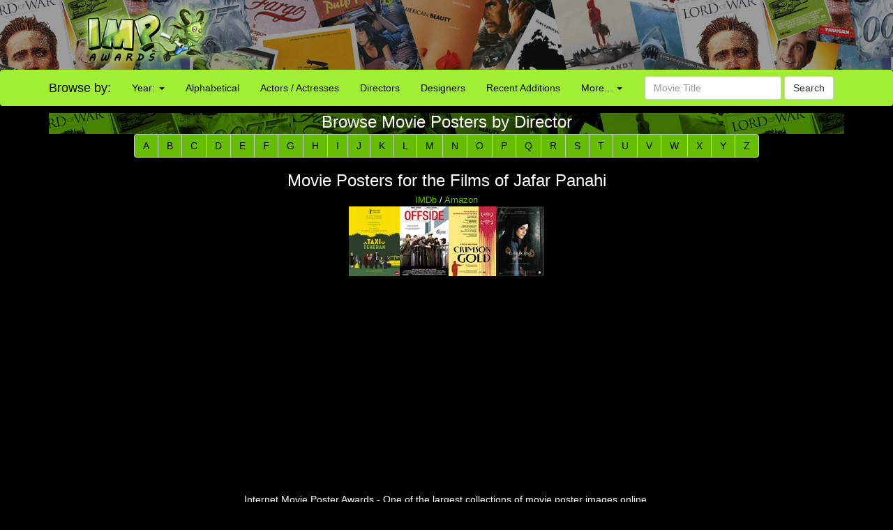

--- FILE ---
content_type: text/html; charset=UTF-8
request_url: http://www.impawards.com/directors/jafar_panahi.html
body_size: 17591
content:
<!DOCTYPE html>
<html lang="en">
  <head>
    <meta charset="utf-8">
    <meta http-equiv="X-UA-Compatible" content="IE=edge">
    <meta name="viewport" content="width=device-width, initial-scale=1">
	<title>IMP Awards: Jafar Panahi Movie Poster Gallery</title>
    <meta name="keywords" content="director, posters, movie posters, galleries, Jafar Panahi" />
    <meta name="description" content="Movie poster gallery of Jafar Panahi" />
    <meta name="title" content="IMP Awards: Jafar Panahi Movie Poster Gallery" />
    <meta property="fb:app_id" content="346372642133495"/>
    <meta property="og:title" content="IMP Awards: Jafar Panahi Movie Poster Gallery" />
    <meta property="og:type" content="website" />

    <link href="/bootstrap/css/bootstrap.min.css" rel="stylesheet">
    <link href="/bootstrap/css/impawards.css" rel="stylesheet">
	
    <!-- HTML5 shim and Respond.js for IE8 support of HTML5 elements and media queries -->
    <!-- WARNING: Respond.js doesn't work if you view the page via file:// -->
    <!--[if lt IE 9]>
      <script src="https://oss.maxcdn.com/html5shiv/3.7.2/html5shiv.min.js"></script>
      <script src="https://oss.maxcdn.com/respond/1.4.2/respond.min.js"></script>
    <![endif]-->

<script type="text/javascript" src="//s7.addthis.com/js/300/addthis_widget.js#pubid=impawards" async="async"></script>
</head>
<body>
<div id="fb-root"></div>
<script>(function(d, s, id) {
  var js, fjs = d.getElementsByTagName(s)[0];
  if (d.getElementById(id)) return;
  js = d.createElement(s); js.id = id;
  js.src = "//connect.facebook.net/en_US/all.js#xfbml=1";
  fjs.parentNode.insertBefore(js, fjs);
}(document, 'script', 'facebook-jssdk'));</script>



<div class="container-fluid" style="background-image: url(/bootstrap/img/bg_header_dark.jpg); min-height: 55px; max-height: 100px" align = center>
   <div class = row>
      <div class = "hidden-xs hidden-sm col-md-2 col-md-offset-1"><a href = http://www.impawards.com><img src = /bootstrap/img/logo.png style = "float: right"></a></div>
      <div class = "visible-sm-inline col-sm-2 col-sm-offset-1"><a href = http://www.impawards.com><img src = /bootstrap/img/logo_xs.png style = "float: right"></a></div>
      <div class = "col-xs-12 col-sm-9" style = "padding-top: 5px;"><script async src="https://pagead2.googlesyndication.com/pagead/js/adsbygoogle.js"></script>
<!-- Responsive Top Banner -->
<ins class="adsbygoogle"
     style="display:block"
     data-ad-client="ca-pub-6811780361519631"
     data-ad-slot="7835836669"
     data-ad-format="horizontal"
     data-full-width-responsive="false"></ins>
<script>
     (adsbygoogle = window.adsbygoogle || []).push({});
</script></div>
   </div>
</div>
<div class = "container-fluid visible-xs">
   <div class = "row">
      <div class="col-xs-12">
         <form action="/search.php" method = post class="form-inline" >
	     <div class="input-group">
	        <div class="input-group-btn">
			   <a href = http://www.impawards.com type="button" class="btn btn-default logo_button"></a>
			   <button data-toggle="collapse" data-target="#xsmenu" type="button" class="btn btn-default"><span class="glyphicon glyphicon-menu-hamburger" aria-hidden="true"></span></button>
			</div>
            <input type="text" class="form-control" name="search_data" placeholder="Movie Title" value = "">
			   <div class="input-group-btn">
			      <button type="submit" class="btn btn-default">Search</button>
			   </div>
			</div>
          </form>
	   </div>
	</div>
</div>
<div id="xsmenu" class="collapse">
<nav class="navbar navbar-inverse visible-xs-inline" >
  <div class="container">
    <div class="navbar-header">
    </div>
    <div class=" navbar-collapse" id="myNavbar">
      <ul class="nav navbar-nav">
      <li class="dropdown">
        <a class="dropdown-toggle" data-toggle="dropdown" href="#">Browse by Year:
        <span class="caret"></span></a>
        <ul class="dropdown-menu">
          <li><a href="/2016/alpha1.html">2016</a></li>
          <li><a href="/2015/alpha1.html">2015</a></li>
          <li><a href="/2014/alpha1.html">2014</a></li>
          <li><a href="/2013/alpha1.html">2013</a></li>
          <li><a href="/2012/alpha1.html">2012</a></li>
          <li><a href="/2011/alpha1.html">2011</a></li>
          <li><a href="/2010/alpha1.html">2010</a></li>
          <li><a href="/gallery.html">more...</a></li>
        </ul>
      </li>
        <li><a href="/alpha1.html">Browse Alphabetically</a></li>
        <li><a href="/actors/index.html">Browse Actors / Actresses</a></li>
        <li><a href="/directors/index.html">Browse Directors</a></li>
        <li><a href="/designers/index.html">Browse Designers</a></li>
        <li><a href="/taglines/index.html">Browse Taglines</a></li>
        <li><a href="/archives/latest.html">Browse Recent Additions</a></li>
        <li role="separator" class="divider"></li>
		<li><a href="/awards.html">Annual Awards</a></li>
        <li><a href="/contact.html">Contact Us</a></li>
        <li><a href="/fun/index.html">Poster Puzzles</a></li>
        <li><a href="/links/index.html">Various Links</a></li>
        <li><a href="/stores/index.html">Poster Stores</a></li>
      </ul>
    </div>
  </div>  
</nav>
</div>
<nav class="navbar navbargreen hidden-xs">
  <div class="container">
    <div class="navbar-header">
	  <div class = "hidden-sm">
         <div class="navbar-brand" href="#">Browse by:</div>
		 </div>
    </div>
    <div class="collapse navbar-collapse" id="myNavbar">
      <ul class="nav navbar-nav">
      <li class="dropdown">
        <a class="dropdown-toggle dropdown-toggle-green" data-toggle="dropdown" href="">Year:
        <span class="caret"></span></a>
        <ul class="dropdown-menu dropdown-menu-green">
          <li><a href="/2016/alpha1.html">2016</a></li>
          <li><a href="/2015/alpha1.html">2015</a></li>
          <li><a href="/2014/alpha1.html">2014</a></li>
          <li><a href="/2013/alpha1.html">2013</a></li>
          <li><a href="/2012/alpha1.html">2012</a></li>
          <li><a href="/2011/alpha1.html">2011</a></li>
          <li><a href="/2010/alpha1.html">2010</a></li>
          <li><a href="/gallery.html">more...</a></li>
        </ul>
      </li>
        <li class = "visible-lg-inline"><a href="/alpha1.html">Alphabetical</a></li>
        <li class = "visible-sm-inline visible-md-inline"><a href="/alpha1.html">A-Z</a></li>
        <li class = "visible-lg-inline"><a href="/actors/index.html">Actors / Actresses</a></li>
        <li class = "visible-md-inline"><a href="/actors/index.html">Actors</a></li>
        <li class = "hidden-sm"><a href="/directors/index.html">Directors</a></li>
        <li><a href="/designers/index.html">Designers</a></li>
        <li class = "visible-lg-inline"><a href="/archives/latest.html">Recent Additions</a></li>
        <li class = "visible-sm-inline visible-md-inline"><a href="/archives/latest.html">Latest</a></li>
      <li class="dropdown">
        <a class="dropdown-toggle dropdown-toggle-green" data-toggle="dropdown" href="">More...
        <span class="caret"></span></a>
        <ul class="dropdown-menu dropdown-menu-green">
          <li><a href="/awards.html">Annual Awards</a></li>
          <li><a href="/contact.html">Contact</a></li>
          <li><a href="/taglines/index.html">Taglines</a></li>
          <li class = "visible-sm-inline"><a href="/actors/index.html">Actors</a></li>
          <li class = "visible-sm-inline"><a href="/directors/index.html">Directors</a></li>
          <li><a href="/fun/index.html">Puzzles</a></li>
          <li><a href="/links/index.html">Links</a></li>
          <li><a href="/stores/index.html">Poster Stores</a></li>
        </ul>
      </li>

      </ul>
          <form action = /search.php method = post class="navbar-form navbar-right"><div class="form-group">
            <input type="text" name = search_data class="form-control" placeholder="Movie Title" value = ""> <button type="submit" class="btn btn-default">Search</button></div>
          </form>
	  
    </div>
  </div>  
</nav>
<div class = "container">
   <div class = row>
      <div class = "hidden-xs col-xs-12">
         <div class="title" style = "min-height: 30px; padding: 0px"><h3>Browse Movie Posters by Director</h3></div>
	  </div>
   </div>
</div>

<div class = "container">
   <div class = "row">
      <div class="col-sm-12">
         <div class = " text-center">
            <div class = "visible-md visible-lg">
               <div class="btn-group" role="group" aria-label="...">
                 <a href = a.html class="btn btn-default btn-tab btn-md">A</a>
                 <a href = b.html class="btn btn-default btn-tab btn-md">B</a>
                 <a href = c.html class="btn btn-default btn-tab btn-md">C</a>
                 <a href = d.html class="btn btn-default btn-tab btn-md">D</a>
                 <a href = e.html class="btn btn-default btn-tab btn-md">E</a>
                 <a href = f.html class="btn btn-default btn-tab btn-md">F</a>
                 <a href = g.html class="btn btn-default btn-tab btn-md">G</a>
                 <a href = h.html class="btn btn-default btn-tab btn-md">H</a>
                 <a href = i.html class="btn btn-default btn-tab btn-md">I</a>
                 <a href = j.html class="btn btn-default btn-tab btn-md">J</a>
                 <a href = k.html class="btn btn-default btn-tab btn-md">K</a>
                 <a href = l.html class="btn btn-default btn-tab btn-md">L</a>
                 <a href = m.html class="btn btn-default btn-tab btn-md">M</a>
                 <a href = n.html class="btn btn-default btn-tab btn-md">N</a>
                 <a href = o.html class="btn btn-default btn-tab btn-md">O</a>
                 <a href = p.html class="btn btn-default btn-tab btn-md">P</a>
                 <a href = q.html class="btn btn-default btn-tab btn-md">Q</a>
                 <a href = r.html class="btn btn-default btn-tab btn-md">R</a>
                 <a href = s.html class="btn btn-default btn-tab btn-md">S</a>
                 <a href = t.html class="btn btn-default btn-tab btn-md">T</a>
                 <a href = u.html class="btn btn-default btn-tab btn-md">U</a>
                 <a href = v.html class="btn btn-default btn-tab btn-md">V</a>
                 <a href = w.html class="btn btn-default btn-tab btn-md">W</a>
                 <a href = x.html class="btn btn-default btn-tab btn-md">X</a>
                 <a href = y.html class="btn btn-default btn-tab btn-md">Y</a>
                 <a href = z.html class="btn btn-default btn-tab btn-md">Z</a>
              </div>
            </div>
            <div class = "visible-sm">
               <div class="btn-group" role="group" aria-label="...">
                 <a href = a.html class="btn btn-default btn-tab btn-sm">A</a>
                 <a href = b.html class="btn btn-default btn-tab btn-sm">B</a>
                 <a href = c.html class="btn btn-default btn-tab btn-sm">C</a>
                 <a href = d.html class="btn btn-default btn-tab btn-sm">D</a>
                 <a href = e.html class="btn btn-default btn-tab btn-sm">E</a>
                 <a href = f.html class="btn btn-default btn-tab btn-sm">F</a>
                 <a href = g.html class="btn btn-default btn-tab btn-sm">G</a>
                 <a href = h.html class="btn btn-default btn-tab btn-sm">H</a>
                 <a href = i.html class="btn btn-default btn-tab btn-sm">I</a>
                 <a href = j.html class="btn btn-default btn-tab btn-sm">J</a>
                 <a href = k.html class="btn btn-default btn-tab btn-sm">K</a>
                 <a href = l.html class="btn btn-default btn-tab btn-sm">L</a>
                 <a href = m.html class="btn btn-default btn-tab btn-sm">M</a>
                 <a href = n.html class="btn btn-default btn-tab btn-sm">N</a>
                 <a href = o.html class="btn btn-default btn-tab btn-sm">O</a>
                 <a href = p.html class="btn btn-default btn-tab btn-sm">P</a>
                 <a href = q.html class="btn btn-default btn-tab btn-sm">Q</a>
                 <a href = r.html class="btn btn-default btn-tab btn-sm">R</a>
                 <a href = s.html class="btn btn-default btn-tab btn-sm">S</a>
                 <a href = t.html class="btn btn-default btn-tab btn-sm">T</a>
                 <a href = u.html class="btn btn-default btn-tab btn-sm">U</a>
                 <a href = v.html class="btn btn-default btn-tab btn-sm">V</a>
                 <a href = w.html class="btn btn-default btn-tab btn-sm">W</a>
                 <a href = x.html class="btn btn-default btn-tab btn-sm">X</a>
                 <a href = y.html class="btn btn-default btn-tab btn-sm">Y</a>
                 <a href = z.html class="btn btn-default btn-tab btn-sm">Z</a>
              </div>
            </div>
            <div class = "visible-xs">
               <center>
               <div class="btn-group" role="group" aria-label="...">
                  <div class="btn-group" role="group">
                     <button type="button" class="btn btn-default dropdown-toggle" data-toggle="dropdown" aria-haspopup="true" aria-expanded="false">Browse Directors A-Z
                      <span class="caret"></span>
                     </button>
                     <ul class="dropdown-menu">
                        <li><a href=a.html>A</a></li>
         			   <li><a href=b.html>B</a></li>
         			   <li><a href=c.html>C</a></li>
         			   <li><a href=d.html>D</a></li>
         			   <li><a href=e.html>E</a></li>
         			   <li><a href=f.html>F</a></li>
         			   <li><a href=g.html>G</a></li>
         			   <li><a href=h.html>H</a></li>
         			   <li><a href=i.html>I</a></li>
         			   <li><a href=j.html>J</a></li>
         			   <li><a href=k.html>K</a></li>
         			   <li><a href=l.html>L</a></li>
         			   <li><a href=m.html>M</a></li>
         			   <li><a href=n.html>N</a></li>
         			   <li><a href=o.html>O</a></li>
         			   <li><a href=p.html>P</a></li>
         			   <li><a href=q.html>Q</a></li>
         			   <li><a href=r.html>R</a></li>
         			   <li><a href=s.html>S</a></li>
         			   <li><a href=t.html>T</a></li>
         			   <li><a href=u.html>U</a></li>
         			   <li><a href=v.html>V</a></li>
         			   <li><a href=w.html>W</a></li>
         			   <li><a href=x.html>X</a></li>
         			   <li><a href=y.html>Y</a></li>
         			   <li><a href=z.html>Z</a></li>
                     </ul>
                  </div>
               </div>
         	  </center>
            </div>   
         </div>	  
	  </div>
   </div>
</div>
<br>
<div class = "container">
   <div class = row>
      <div class = "col-xs-12">
         <div class = "hidden-xs" style = "min-height: 30px; padding: 0px"><center><h3>Movie Posters for the Films of Jafar Panahi</h3></center></div>
         <div class = "visible-xs" style = "min-height: 30px; padding: 0px"><center><h4>Jafar Panahi Movie Posters</h4></center></div>
	  </div>
   </div>
</div>
<div class = "container">
   <div class = row>
      <div class = "col-sm-12">
	     <center><font size = -1><a href = http://www.imdb.com/name/nm0070159 target = _blank>IMDb</a> / <a href = http://www.amazon.com/exec/obidos/redirect?link_code=ur2&tag=internetmovie-20&camp=1789&creative=9325&path=external-search%3Fsearch-type=ss%26index=dvd%26rank%3D%252Bsalesrank%26keyword=Jafar+Panahi target = _blank>Amazon</a></font><br>
		 <a href = /intl/iran/2015/taxi.html><img src = /intl/iran/2015//thumbs/imp_taxi.jpg title = "Taxi Teheran (2015)"></a><a href = /2007/offside.html><img src = /2007//thumbs/imp_offside.jpg title = "Offside (2007)"></a><a href = /intl/iran/2003/crimson_gold.html><img src = /intl/iran/2003//thumbs/imp_crimson_gold.jpg title = "Crimson Gold (2003)"></a><a href = /intl/misc/2000/dayereh.html><img src = /intl/misc/2000//thumbs/imp_dayereh.jpg title = "The Circle (2000)"></a>
		 </center>
	  </div>
   </div>
</div>
<br>
</font>
<div class = "container" >
   <div class = "row">
   <center>
<script async src="https://pagead2.googlesyndication.com/pagead/js/adsbygoogle.js"></script>
<!-- Footer Responsive -->
<ins class="adsbygoogle"
     style="display:block"
     data-ad-client="ca-pub-6811780361519631"
     data-ad-slot="7449801465"
     data-ad-format="auto"
     data-full-width-responsive="false"></ins>
<script>
     (adsbygoogle = window.adsbygoogle || []).push({});
</script>
</center>
      <p><center>Internet Movie Poster Awards - One of the largest collections of movie poster images online.<br><font size = -2>Additional movie data provided by <a href = http://www.themoviedb.org target = _blank>TMDb</a>. Web hosting by <a href = https://affiliate.pair.com/idevaffiliate/idevaffiliate.php?id=173 target = _blank>Pair.com</font></center></p>
      <p>&nbsp;</p>
   </div>
</div>
<!-- Global site tag (gtag.js) - Google Analytics -->
<script async src="https://www.googletagmanager.com/gtag/js?id=UA-7458952-1"></script>
<script>
  window.dataLayer = window.dataLayer || [];
  function gtag(){dataLayer.push(arguments);}
  gtag('js', new Date());

  gtag('config', 'UA-7458952-1');
</script>


    <!-- jQuery (necessary for Bootstrap's JavaScript plugins) -->
    <script src="https://ajax.googleapis.com/ajax/libs/jquery/1.11.3/jquery.min.js"></script>
    <!-- Include all compiled plugins (below), or include individual files as needed -->
    <script src="/bootstrap/js/bootstrap.min.js"></script>
</body></html>



--- FILE ---
content_type: text/html; charset=utf-8
request_url: https://www.google.com/recaptcha/api2/aframe
body_size: 269
content:
<!DOCTYPE HTML><html><head><meta http-equiv="content-type" content="text/html; charset=UTF-8"></head><body><script nonce="Ew4zcBRN71M9IlfZOPAO4w">/** Anti-fraud and anti-abuse applications only. See google.com/recaptcha */ try{var clients={'sodar':'https://pagead2.googlesyndication.com/pagead/sodar?'};window.addEventListener("message",function(a){try{if(a.source===window.parent){var b=JSON.parse(a.data);var c=clients[b['id']];if(c){var d=document.createElement('img');d.src=c+b['params']+'&rc='+(localStorage.getItem("rc::a")?sessionStorage.getItem("rc::b"):"");window.document.body.appendChild(d);sessionStorage.setItem("rc::e",parseInt(sessionStorage.getItem("rc::e")||0)+1);localStorage.setItem("rc::h",'1768833294317');}}}catch(b){}});window.parent.postMessage("_grecaptcha_ready", "*");}catch(b){}</script></body></html>